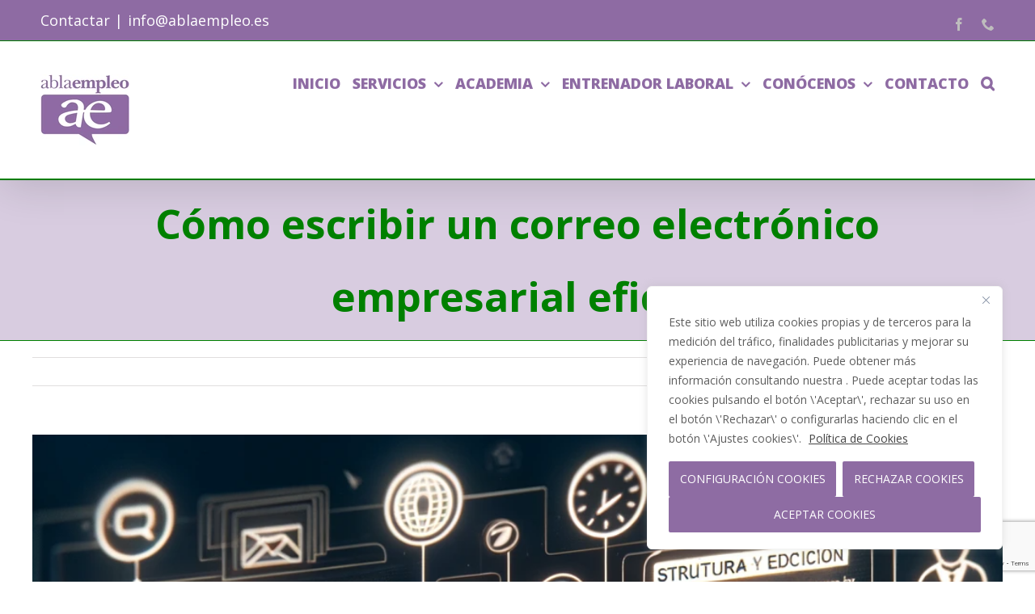

--- FILE ---
content_type: text/html; charset=utf-8
request_url: https://www.google.com/recaptcha/api2/anchor?ar=1&k=6LdlEzIbAAAAAB7WLPsgGK-Q_E_dTh0xJirN13jm&co=aHR0cHM6Ly93d3cuYWJsYWVtcGxlby5lczo0NDM.&hl=en&v=N67nZn4AqZkNcbeMu4prBgzg&size=invisible&anchor-ms=20000&execute-ms=30000&cb=b9en49bepw2h
body_size: 48746
content:
<!DOCTYPE HTML><html dir="ltr" lang="en"><head><meta http-equiv="Content-Type" content="text/html; charset=UTF-8">
<meta http-equiv="X-UA-Compatible" content="IE=edge">
<title>reCAPTCHA</title>
<style type="text/css">
/* cyrillic-ext */
@font-face {
  font-family: 'Roboto';
  font-style: normal;
  font-weight: 400;
  font-stretch: 100%;
  src: url(//fonts.gstatic.com/s/roboto/v48/KFO7CnqEu92Fr1ME7kSn66aGLdTylUAMa3GUBHMdazTgWw.woff2) format('woff2');
  unicode-range: U+0460-052F, U+1C80-1C8A, U+20B4, U+2DE0-2DFF, U+A640-A69F, U+FE2E-FE2F;
}
/* cyrillic */
@font-face {
  font-family: 'Roboto';
  font-style: normal;
  font-weight: 400;
  font-stretch: 100%;
  src: url(//fonts.gstatic.com/s/roboto/v48/KFO7CnqEu92Fr1ME7kSn66aGLdTylUAMa3iUBHMdazTgWw.woff2) format('woff2');
  unicode-range: U+0301, U+0400-045F, U+0490-0491, U+04B0-04B1, U+2116;
}
/* greek-ext */
@font-face {
  font-family: 'Roboto';
  font-style: normal;
  font-weight: 400;
  font-stretch: 100%;
  src: url(//fonts.gstatic.com/s/roboto/v48/KFO7CnqEu92Fr1ME7kSn66aGLdTylUAMa3CUBHMdazTgWw.woff2) format('woff2');
  unicode-range: U+1F00-1FFF;
}
/* greek */
@font-face {
  font-family: 'Roboto';
  font-style: normal;
  font-weight: 400;
  font-stretch: 100%;
  src: url(//fonts.gstatic.com/s/roboto/v48/KFO7CnqEu92Fr1ME7kSn66aGLdTylUAMa3-UBHMdazTgWw.woff2) format('woff2');
  unicode-range: U+0370-0377, U+037A-037F, U+0384-038A, U+038C, U+038E-03A1, U+03A3-03FF;
}
/* math */
@font-face {
  font-family: 'Roboto';
  font-style: normal;
  font-weight: 400;
  font-stretch: 100%;
  src: url(//fonts.gstatic.com/s/roboto/v48/KFO7CnqEu92Fr1ME7kSn66aGLdTylUAMawCUBHMdazTgWw.woff2) format('woff2');
  unicode-range: U+0302-0303, U+0305, U+0307-0308, U+0310, U+0312, U+0315, U+031A, U+0326-0327, U+032C, U+032F-0330, U+0332-0333, U+0338, U+033A, U+0346, U+034D, U+0391-03A1, U+03A3-03A9, U+03B1-03C9, U+03D1, U+03D5-03D6, U+03F0-03F1, U+03F4-03F5, U+2016-2017, U+2034-2038, U+203C, U+2040, U+2043, U+2047, U+2050, U+2057, U+205F, U+2070-2071, U+2074-208E, U+2090-209C, U+20D0-20DC, U+20E1, U+20E5-20EF, U+2100-2112, U+2114-2115, U+2117-2121, U+2123-214F, U+2190, U+2192, U+2194-21AE, U+21B0-21E5, U+21F1-21F2, U+21F4-2211, U+2213-2214, U+2216-22FF, U+2308-230B, U+2310, U+2319, U+231C-2321, U+2336-237A, U+237C, U+2395, U+239B-23B7, U+23D0, U+23DC-23E1, U+2474-2475, U+25AF, U+25B3, U+25B7, U+25BD, U+25C1, U+25CA, U+25CC, U+25FB, U+266D-266F, U+27C0-27FF, U+2900-2AFF, U+2B0E-2B11, U+2B30-2B4C, U+2BFE, U+3030, U+FF5B, U+FF5D, U+1D400-1D7FF, U+1EE00-1EEFF;
}
/* symbols */
@font-face {
  font-family: 'Roboto';
  font-style: normal;
  font-weight: 400;
  font-stretch: 100%;
  src: url(//fonts.gstatic.com/s/roboto/v48/KFO7CnqEu92Fr1ME7kSn66aGLdTylUAMaxKUBHMdazTgWw.woff2) format('woff2');
  unicode-range: U+0001-000C, U+000E-001F, U+007F-009F, U+20DD-20E0, U+20E2-20E4, U+2150-218F, U+2190, U+2192, U+2194-2199, U+21AF, U+21E6-21F0, U+21F3, U+2218-2219, U+2299, U+22C4-22C6, U+2300-243F, U+2440-244A, U+2460-24FF, U+25A0-27BF, U+2800-28FF, U+2921-2922, U+2981, U+29BF, U+29EB, U+2B00-2BFF, U+4DC0-4DFF, U+FFF9-FFFB, U+10140-1018E, U+10190-1019C, U+101A0, U+101D0-101FD, U+102E0-102FB, U+10E60-10E7E, U+1D2C0-1D2D3, U+1D2E0-1D37F, U+1F000-1F0FF, U+1F100-1F1AD, U+1F1E6-1F1FF, U+1F30D-1F30F, U+1F315, U+1F31C, U+1F31E, U+1F320-1F32C, U+1F336, U+1F378, U+1F37D, U+1F382, U+1F393-1F39F, U+1F3A7-1F3A8, U+1F3AC-1F3AF, U+1F3C2, U+1F3C4-1F3C6, U+1F3CA-1F3CE, U+1F3D4-1F3E0, U+1F3ED, U+1F3F1-1F3F3, U+1F3F5-1F3F7, U+1F408, U+1F415, U+1F41F, U+1F426, U+1F43F, U+1F441-1F442, U+1F444, U+1F446-1F449, U+1F44C-1F44E, U+1F453, U+1F46A, U+1F47D, U+1F4A3, U+1F4B0, U+1F4B3, U+1F4B9, U+1F4BB, U+1F4BF, U+1F4C8-1F4CB, U+1F4D6, U+1F4DA, U+1F4DF, U+1F4E3-1F4E6, U+1F4EA-1F4ED, U+1F4F7, U+1F4F9-1F4FB, U+1F4FD-1F4FE, U+1F503, U+1F507-1F50B, U+1F50D, U+1F512-1F513, U+1F53E-1F54A, U+1F54F-1F5FA, U+1F610, U+1F650-1F67F, U+1F687, U+1F68D, U+1F691, U+1F694, U+1F698, U+1F6AD, U+1F6B2, U+1F6B9-1F6BA, U+1F6BC, U+1F6C6-1F6CF, U+1F6D3-1F6D7, U+1F6E0-1F6EA, U+1F6F0-1F6F3, U+1F6F7-1F6FC, U+1F700-1F7FF, U+1F800-1F80B, U+1F810-1F847, U+1F850-1F859, U+1F860-1F887, U+1F890-1F8AD, U+1F8B0-1F8BB, U+1F8C0-1F8C1, U+1F900-1F90B, U+1F93B, U+1F946, U+1F984, U+1F996, U+1F9E9, U+1FA00-1FA6F, U+1FA70-1FA7C, U+1FA80-1FA89, U+1FA8F-1FAC6, U+1FACE-1FADC, U+1FADF-1FAE9, U+1FAF0-1FAF8, U+1FB00-1FBFF;
}
/* vietnamese */
@font-face {
  font-family: 'Roboto';
  font-style: normal;
  font-weight: 400;
  font-stretch: 100%;
  src: url(//fonts.gstatic.com/s/roboto/v48/KFO7CnqEu92Fr1ME7kSn66aGLdTylUAMa3OUBHMdazTgWw.woff2) format('woff2');
  unicode-range: U+0102-0103, U+0110-0111, U+0128-0129, U+0168-0169, U+01A0-01A1, U+01AF-01B0, U+0300-0301, U+0303-0304, U+0308-0309, U+0323, U+0329, U+1EA0-1EF9, U+20AB;
}
/* latin-ext */
@font-face {
  font-family: 'Roboto';
  font-style: normal;
  font-weight: 400;
  font-stretch: 100%;
  src: url(//fonts.gstatic.com/s/roboto/v48/KFO7CnqEu92Fr1ME7kSn66aGLdTylUAMa3KUBHMdazTgWw.woff2) format('woff2');
  unicode-range: U+0100-02BA, U+02BD-02C5, U+02C7-02CC, U+02CE-02D7, U+02DD-02FF, U+0304, U+0308, U+0329, U+1D00-1DBF, U+1E00-1E9F, U+1EF2-1EFF, U+2020, U+20A0-20AB, U+20AD-20C0, U+2113, U+2C60-2C7F, U+A720-A7FF;
}
/* latin */
@font-face {
  font-family: 'Roboto';
  font-style: normal;
  font-weight: 400;
  font-stretch: 100%;
  src: url(//fonts.gstatic.com/s/roboto/v48/KFO7CnqEu92Fr1ME7kSn66aGLdTylUAMa3yUBHMdazQ.woff2) format('woff2');
  unicode-range: U+0000-00FF, U+0131, U+0152-0153, U+02BB-02BC, U+02C6, U+02DA, U+02DC, U+0304, U+0308, U+0329, U+2000-206F, U+20AC, U+2122, U+2191, U+2193, U+2212, U+2215, U+FEFF, U+FFFD;
}
/* cyrillic-ext */
@font-face {
  font-family: 'Roboto';
  font-style: normal;
  font-weight: 500;
  font-stretch: 100%;
  src: url(//fonts.gstatic.com/s/roboto/v48/KFO7CnqEu92Fr1ME7kSn66aGLdTylUAMa3GUBHMdazTgWw.woff2) format('woff2');
  unicode-range: U+0460-052F, U+1C80-1C8A, U+20B4, U+2DE0-2DFF, U+A640-A69F, U+FE2E-FE2F;
}
/* cyrillic */
@font-face {
  font-family: 'Roboto';
  font-style: normal;
  font-weight: 500;
  font-stretch: 100%;
  src: url(//fonts.gstatic.com/s/roboto/v48/KFO7CnqEu92Fr1ME7kSn66aGLdTylUAMa3iUBHMdazTgWw.woff2) format('woff2');
  unicode-range: U+0301, U+0400-045F, U+0490-0491, U+04B0-04B1, U+2116;
}
/* greek-ext */
@font-face {
  font-family: 'Roboto';
  font-style: normal;
  font-weight: 500;
  font-stretch: 100%;
  src: url(//fonts.gstatic.com/s/roboto/v48/KFO7CnqEu92Fr1ME7kSn66aGLdTylUAMa3CUBHMdazTgWw.woff2) format('woff2');
  unicode-range: U+1F00-1FFF;
}
/* greek */
@font-face {
  font-family: 'Roboto';
  font-style: normal;
  font-weight: 500;
  font-stretch: 100%;
  src: url(//fonts.gstatic.com/s/roboto/v48/KFO7CnqEu92Fr1ME7kSn66aGLdTylUAMa3-UBHMdazTgWw.woff2) format('woff2');
  unicode-range: U+0370-0377, U+037A-037F, U+0384-038A, U+038C, U+038E-03A1, U+03A3-03FF;
}
/* math */
@font-face {
  font-family: 'Roboto';
  font-style: normal;
  font-weight: 500;
  font-stretch: 100%;
  src: url(//fonts.gstatic.com/s/roboto/v48/KFO7CnqEu92Fr1ME7kSn66aGLdTylUAMawCUBHMdazTgWw.woff2) format('woff2');
  unicode-range: U+0302-0303, U+0305, U+0307-0308, U+0310, U+0312, U+0315, U+031A, U+0326-0327, U+032C, U+032F-0330, U+0332-0333, U+0338, U+033A, U+0346, U+034D, U+0391-03A1, U+03A3-03A9, U+03B1-03C9, U+03D1, U+03D5-03D6, U+03F0-03F1, U+03F4-03F5, U+2016-2017, U+2034-2038, U+203C, U+2040, U+2043, U+2047, U+2050, U+2057, U+205F, U+2070-2071, U+2074-208E, U+2090-209C, U+20D0-20DC, U+20E1, U+20E5-20EF, U+2100-2112, U+2114-2115, U+2117-2121, U+2123-214F, U+2190, U+2192, U+2194-21AE, U+21B0-21E5, U+21F1-21F2, U+21F4-2211, U+2213-2214, U+2216-22FF, U+2308-230B, U+2310, U+2319, U+231C-2321, U+2336-237A, U+237C, U+2395, U+239B-23B7, U+23D0, U+23DC-23E1, U+2474-2475, U+25AF, U+25B3, U+25B7, U+25BD, U+25C1, U+25CA, U+25CC, U+25FB, U+266D-266F, U+27C0-27FF, U+2900-2AFF, U+2B0E-2B11, U+2B30-2B4C, U+2BFE, U+3030, U+FF5B, U+FF5D, U+1D400-1D7FF, U+1EE00-1EEFF;
}
/* symbols */
@font-face {
  font-family: 'Roboto';
  font-style: normal;
  font-weight: 500;
  font-stretch: 100%;
  src: url(//fonts.gstatic.com/s/roboto/v48/KFO7CnqEu92Fr1ME7kSn66aGLdTylUAMaxKUBHMdazTgWw.woff2) format('woff2');
  unicode-range: U+0001-000C, U+000E-001F, U+007F-009F, U+20DD-20E0, U+20E2-20E4, U+2150-218F, U+2190, U+2192, U+2194-2199, U+21AF, U+21E6-21F0, U+21F3, U+2218-2219, U+2299, U+22C4-22C6, U+2300-243F, U+2440-244A, U+2460-24FF, U+25A0-27BF, U+2800-28FF, U+2921-2922, U+2981, U+29BF, U+29EB, U+2B00-2BFF, U+4DC0-4DFF, U+FFF9-FFFB, U+10140-1018E, U+10190-1019C, U+101A0, U+101D0-101FD, U+102E0-102FB, U+10E60-10E7E, U+1D2C0-1D2D3, U+1D2E0-1D37F, U+1F000-1F0FF, U+1F100-1F1AD, U+1F1E6-1F1FF, U+1F30D-1F30F, U+1F315, U+1F31C, U+1F31E, U+1F320-1F32C, U+1F336, U+1F378, U+1F37D, U+1F382, U+1F393-1F39F, U+1F3A7-1F3A8, U+1F3AC-1F3AF, U+1F3C2, U+1F3C4-1F3C6, U+1F3CA-1F3CE, U+1F3D4-1F3E0, U+1F3ED, U+1F3F1-1F3F3, U+1F3F5-1F3F7, U+1F408, U+1F415, U+1F41F, U+1F426, U+1F43F, U+1F441-1F442, U+1F444, U+1F446-1F449, U+1F44C-1F44E, U+1F453, U+1F46A, U+1F47D, U+1F4A3, U+1F4B0, U+1F4B3, U+1F4B9, U+1F4BB, U+1F4BF, U+1F4C8-1F4CB, U+1F4D6, U+1F4DA, U+1F4DF, U+1F4E3-1F4E6, U+1F4EA-1F4ED, U+1F4F7, U+1F4F9-1F4FB, U+1F4FD-1F4FE, U+1F503, U+1F507-1F50B, U+1F50D, U+1F512-1F513, U+1F53E-1F54A, U+1F54F-1F5FA, U+1F610, U+1F650-1F67F, U+1F687, U+1F68D, U+1F691, U+1F694, U+1F698, U+1F6AD, U+1F6B2, U+1F6B9-1F6BA, U+1F6BC, U+1F6C6-1F6CF, U+1F6D3-1F6D7, U+1F6E0-1F6EA, U+1F6F0-1F6F3, U+1F6F7-1F6FC, U+1F700-1F7FF, U+1F800-1F80B, U+1F810-1F847, U+1F850-1F859, U+1F860-1F887, U+1F890-1F8AD, U+1F8B0-1F8BB, U+1F8C0-1F8C1, U+1F900-1F90B, U+1F93B, U+1F946, U+1F984, U+1F996, U+1F9E9, U+1FA00-1FA6F, U+1FA70-1FA7C, U+1FA80-1FA89, U+1FA8F-1FAC6, U+1FACE-1FADC, U+1FADF-1FAE9, U+1FAF0-1FAF8, U+1FB00-1FBFF;
}
/* vietnamese */
@font-face {
  font-family: 'Roboto';
  font-style: normal;
  font-weight: 500;
  font-stretch: 100%;
  src: url(//fonts.gstatic.com/s/roboto/v48/KFO7CnqEu92Fr1ME7kSn66aGLdTylUAMa3OUBHMdazTgWw.woff2) format('woff2');
  unicode-range: U+0102-0103, U+0110-0111, U+0128-0129, U+0168-0169, U+01A0-01A1, U+01AF-01B0, U+0300-0301, U+0303-0304, U+0308-0309, U+0323, U+0329, U+1EA0-1EF9, U+20AB;
}
/* latin-ext */
@font-face {
  font-family: 'Roboto';
  font-style: normal;
  font-weight: 500;
  font-stretch: 100%;
  src: url(//fonts.gstatic.com/s/roboto/v48/KFO7CnqEu92Fr1ME7kSn66aGLdTylUAMa3KUBHMdazTgWw.woff2) format('woff2');
  unicode-range: U+0100-02BA, U+02BD-02C5, U+02C7-02CC, U+02CE-02D7, U+02DD-02FF, U+0304, U+0308, U+0329, U+1D00-1DBF, U+1E00-1E9F, U+1EF2-1EFF, U+2020, U+20A0-20AB, U+20AD-20C0, U+2113, U+2C60-2C7F, U+A720-A7FF;
}
/* latin */
@font-face {
  font-family: 'Roboto';
  font-style: normal;
  font-weight: 500;
  font-stretch: 100%;
  src: url(//fonts.gstatic.com/s/roboto/v48/KFO7CnqEu92Fr1ME7kSn66aGLdTylUAMa3yUBHMdazQ.woff2) format('woff2');
  unicode-range: U+0000-00FF, U+0131, U+0152-0153, U+02BB-02BC, U+02C6, U+02DA, U+02DC, U+0304, U+0308, U+0329, U+2000-206F, U+20AC, U+2122, U+2191, U+2193, U+2212, U+2215, U+FEFF, U+FFFD;
}
/* cyrillic-ext */
@font-face {
  font-family: 'Roboto';
  font-style: normal;
  font-weight: 900;
  font-stretch: 100%;
  src: url(//fonts.gstatic.com/s/roboto/v48/KFO7CnqEu92Fr1ME7kSn66aGLdTylUAMa3GUBHMdazTgWw.woff2) format('woff2');
  unicode-range: U+0460-052F, U+1C80-1C8A, U+20B4, U+2DE0-2DFF, U+A640-A69F, U+FE2E-FE2F;
}
/* cyrillic */
@font-face {
  font-family: 'Roboto';
  font-style: normal;
  font-weight: 900;
  font-stretch: 100%;
  src: url(//fonts.gstatic.com/s/roboto/v48/KFO7CnqEu92Fr1ME7kSn66aGLdTylUAMa3iUBHMdazTgWw.woff2) format('woff2');
  unicode-range: U+0301, U+0400-045F, U+0490-0491, U+04B0-04B1, U+2116;
}
/* greek-ext */
@font-face {
  font-family: 'Roboto';
  font-style: normal;
  font-weight: 900;
  font-stretch: 100%;
  src: url(//fonts.gstatic.com/s/roboto/v48/KFO7CnqEu92Fr1ME7kSn66aGLdTylUAMa3CUBHMdazTgWw.woff2) format('woff2');
  unicode-range: U+1F00-1FFF;
}
/* greek */
@font-face {
  font-family: 'Roboto';
  font-style: normal;
  font-weight: 900;
  font-stretch: 100%;
  src: url(//fonts.gstatic.com/s/roboto/v48/KFO7CnqEu92Fr1ME7kSn66aGLdTylUAMa3-UBHMdazTgWw.woff2) format('woff2');
  unicode-range: U+0370-0377, U+037A-037F, U+0384-038A, U+038C, U+038E-03A1, U+03A3-03FF;
}
/* math */
@font-face {
  font-family: 'Roboto';
  font-style: normal;
  font-weight: 900;
  font-stretch: 100%;
  src: url(//fonts.gstatic.com/s/roboto/v48/KFO7CnqEu92Fr1ME7kSn66aGLdTylUAMawCUBHMdazTgWw.woff2) format('woff2');
  unicode-range: U+0302-0303, U+0305, U+0307-0308, U+0310, U+0312, U+0315, U+031A, U+0326-0327, U+032C, U+032F-0330, U+0332-0333, U+0338, U+033A, U+0346, U+034D, U+0391-03A1, U+03A3-03A9, U+03B1-03C9, U+03D1, U+03D5-03D6, U+03F0-03F1, U+03F4-03F5, U+2016-2017, U+2034-2038, U+203C, U+2040, U+2043, U+2047, U+2050, U+2057, U+205F, U+2070-2071, U+2074-208E, U+2090-209C, U+20D0-20DC, U+20E1, U+20E5-20EF, U+2100-2112, U+2114-2115, U+2117-2121, U+2123-214F, U+2190, U+2192, U+2194-21AE, U+21B0-21E5, U+21F1-21F2, U+21F4-2211, U+2213-2214, U+2216-22FF, U+2308-230B, U+2310, U+2319, U+231C-2321, U+2336-237A, U+237C, U+2395, U+239B-23B7, U+23D0, U+23DC-23E1, U+2474-2475, U+25AF, U+25B3, U+25B7, U+25BD, U+25C1, U+25CA, U+25CC, U+25FB, U+266D-266F, U+27C0-27FF, U+2900-2AFF, U+2B0E-2B11, U+2B30-2B4C, U+2BFE, U+3030, U+FF5B, U+FF5D, U+1D400-1D7FF, U+1EE00-1EEFF;
}
/* symbols */
@font-face {
  font-family: 'Roboto';
  font-style: normal;
  font-weight: 900;
  font-stretch: 100%;
  src: url(//fonts.gstatic.com/s/roboto/v48/KFO7CnqEu92Fr1ME7kSn66aGLdTylUAMaxKUBHMdazTgWw.woff2) format('woff2');
  unicode-range: U+0001-000C, U+000E-001F, U+007F-009F, U+20DD-20E0, U+20E2-20E4, U+2150-218F, U+2190, U+2192, U+2194-2199, U+21AF, U+21E6-21F0, U+21F3, U+2218-2219, U+2299, U+22C4-22C6, U+2300-243F, U+2440-244A, U+2460-24FF, U+25A0-27BF, U+2800-28FF, U+2921-2922, U+2981, U+29BF, U+29EB, U+2B00-2BFF, U+4DC0-4DFF, U+FFF9-FFFB, U+10140-1018E, U+10190-1019C, U+101A0, U+101D0-101FD, U+102E0-102FB, U+10E60-10E7E, U+1D2C0-1D2D3, U+1D2E0-1D37F, U+1F000-1F0FF, U+1F100-1F1AD, U+1F1E6-1F1FF, U+1F30D-1F30F, U+1F315, U+1F31C, U+1F31E, U+1F320-1F32C, U+1F336, U+1F378, U+1F37D, U+1F382, U+1F393-1F39F, U+1F3A7-1F3A8, U+1F3AC-1F3AF, U+1F3C2, U+1F3C4-1F3C6, U+1F3CA-1F3CE, U+1F3D4-1F3E0, U+1F3ED, U+1F3F1-1F3F3, U+1F3F5-1F3F7, U+1F408, U+1F415, U+1F41F, U+1F426, U+1F43F, U+1F441-1F442, U+1F444, U+1F446-1F449, U+1F44C-1F44E, U+1F453, U+1F46A, U+1F47D, U+1F4A3, U+1F4B0, U+1F4B3, U+1F4B9, U+1F4BB, U+1F4BF, U+1F4C8-1F4CB, U+1F4D6, U+1F4DA, U+1F4DF, U+1F4E3-1F4E6, U+1F4EA-1F4ED, U+1F4F7, U+1F4F9-1F4FB, U+1F4FD-1F4FE, U+1F503, U+1F507-1F50B, U+1F50D, U+1F512-1F513, U+1F53E-1F54A, U+1F54F-1F5FA, U+1F610, U+1F650-1F67F, U+1F687, U+1F68D, U+1F691, U+1F694, U+1F698, U+1F6AD, U+1F6B2, U+1F6B9-1F6BA, U+1F6BC, U+1F6C6-1F6CF, U+1F6D3-1F6D7, U+1F6E0-1F6EA, U+1F6F0-1F6F3, U+1F6F7-1F6FC, U+1F700-1F7FF, U+1F800-1F80B, U+1F810-1F847, U+1F850-1F859, U+1F860-1F887, U+1F890-1F8AD, U+1F8B0-1F8BB, U+1F8C0-1F8C1, U+1F900-1F90B, U+1F93B, U+1F946, U+1F984, U+1F996, U+1F9E9, U+1FA00-1FA6F, U+1FA70-1FA7C, U+1FA80-1FA89, U+1FA8F-1FAC6, U+1FACE-1FADC, U+1FADF-1FAE9, U+1FAF0-1FAF8, U+1FB00-1FBFF;
}
/* vietnamese */
@font-face {
  font-family: 'Roboto';
  font-style: normal;
  font-weight: 900;
  font-stretch: 100%;
  src: url(//fonts.gstatic.com/s/roboto/v48/KFO7CnqEu92Fr1ME7kSn66aGLdTylUAMa3OUBHMdazTgWw.woff2) format('woff2');
  unicode-range: U+0102-0103, U+0110-0111, U+0128-0129, U+0168-0169, U+01A0-01A1, U+01AF-01B0, U+0300-0301, U+0303-0304, U+0308-0309, U+0323, U+0329, U+1EA0-1EF9, U+20AB;
}
/* latin-ext */
@font-face {
  font-family: 'Roboto';
  font-style: normal;
  font-weight: 900;
  font-stretch: 100%;
  src: url(//fonts.gstatic.com/s/roboto/v48/KFO7CnqEu92Fr1ME7kSn66aGLdTylUAMa3KUBHMdazTgWw.woff2) format('woff2');
  unicode-range: U+0100-02BA, U+02BD-02C5, U+02C7-02CC, U+02CE-02D7, U+02DD-02FF, U+0304, U+0308, U+0329, U+1D00-1DBF, U+1E00-1E9F, U+1EF2-1EFF, U+2020, U+20A0-20AB, U+20AD-20C0, U+2113, U+2C60-2C7F, U+A720-A7FF;
}
/* latin */
@font-face {
  font-family: 'Roboto';
  font-style: normal;
  font-weight: 900;
  font-stretch: 100%;
  src: url(//fonts.gstatic.com/s/roboto/v48/KFO7CnqEu92Fr1ME7kSn66aGLdTylUAMa3yUBHMdazQ.woff2) format('woff2');
  unicode-range: U+0000-00FF, U+0131, U+0152-0153, U+02BB-02BC, U+02C6, U+02DA, U+02DC, U+0304, U+0308, U+0329, U+2000-206F, U+20AC, U+2122, U+2191, U+2193, U+2212, U+2215, U+FEFF, U+FFFD;
}

</style>
<link rel="stylesheet" type="text/css" href="https://www.gstatic.com/recaptcha/releases/N67nZn4AqZkNcbeMu4prBgzg/styles__ltr.css">
<script nonce="b0nDBl9VRi0v3vbyaMOqEQ" type="text/javascript">window['__recaptcha_api'] = 'https://www.google.com/recaptcha/api2/';</script>
<script type="text/javascript" src="https://www.gstatic.com/recaptcha/releases/N67nZn4AqZkNcbeMu4prBgzg/recaptcha__en.js" nonce="b0nDBl9VRi0v3vbyaMOqEQ">
      
    </script></head>
<body><div id="rc-anchor-alert" class="rc-anchor-alert"></div>
<input type="hidden" id="recaptcha-token" value="[base64]">
<script type="text/javascript" nonce="b0nDBl9VRi0v3vbyaMOqEQ">
      recaptcha.anchor.Main.init("[\x22ainput\x22,[\x22bgdata\x22,\x22\x22,\[base64]/[base64]/[base64]/[base64]/[base64]/UltsKytdPUU6KEU8MjA0OD9SW2wrK109RT4+NnwxOTI6KChFJjY0NTEyKT09NTUyOTYmJk0rMTxjLmxlbmd0aCYmKGMuY2hhckNvZGVBdChNKzEpJjY0NTEyKT09NTYzMjA/[base64]/[base64]/[base64]/[base64]/[base64]/[base64]/[base64]\x22,\[base64]\x22,\x22HnFSBsONGMKQXMK9wqxawpdNf8OmC3xFwoXCmcO8wp/DojhzYX3CmyF5OsKJVUPCj1fDin7CuMK8c8Osw4/CjcOeXcO/e3nCiMOWwrRHw4QIaMOewoXDuDXCkMK3cAFbwrQBwr3CmhzDrijCtCEfwrN0Aw/CrcODwqrDtMKeaMOIwqbCtgDDvCJ9RT7CvhsTQVpwwpPCpcOEJMKfw6Ycw7nCiWnCtMORP1TCq8OGwoTCtlgnw7ZpwrPCslfDtMORwqIkwqIyBj/DtDfCm8K5w5Egw5TCvcK9wr7ChcKNGBg2wr/DlgJhFWnCv8K9KsOCIsKhwrVGWMK0AsK5wr8EOmphEDJuwp7DonXCu2QMAMO/dmHDrsKYOkDCn8KCKcOgw7BpHE/CugRseDPDgnBkwrZwwofDr2Qcw5QUAMKxTl4DH8OXw4Q/wohMWi1OGMO/w68PWMK9dMKPZcO4QgnCpsOtw5ZQw6zDnsOlw7/[base64]/DtsKpWVVNZ8KAwqEUwp/DvyDDiG/[base64]/CoMKjVcK3EcOLRsOiwq8Yw63DgXZgw6A3dMOqw4LDi8OUXBYyw4TCrsO7fMKrY143wpZsasOOwqtiHsKjCMO8wqAfw5rCgGERHsKfJMKqDX/DlMOcY8OWw77CogQBLn9nAlgmMycsw6rDrydhZsO5w7HDi8OGw6rDrMOIa8OBwpHDscOiw5HDsxJuT8O5dwjDrMO7w4gAw5zDqsOyMMK2dwXDkz7ConRjw6zCs8KDw7BzNXEqB8OpKFzCvMODw7/[base64]/CkCPCnsKPwphMWFHDqsK6flvCryUCw79YHCRYFHlDwr/DlcOUw4/CssKiw5LDv23CsmRmMMOWwqRPasK/PnHCj39owo/ClMOBwpvDoMOlw5rDtQbDiizDtsOAwrUHwoLDg8O2Q2sbQMKow7jDpkrDnAPCkjHCn8KRJxNBH2cranZpw5Elw71TwoLCq8KUw400w4LDjG/Dl0/DhQAAM8KqPjV5PsKkCsKbwrbDvsK9XXBiwqbCuMOLwqMUw5/DncKSeVDDoMKpRS/DuUoMwo0gQsKIVWt0w5MkwpEPwobDhQfCsz1Gw7zDjcKZw7hzdcOYwrjDmcKAw6nDkWPCj3t/XzfChMO7aik9wqd9wrtcw6/DuyttJ8KwE2RFOGzCp8KJwqjDrVdVwp0GK1oEIiB4w5dwIjIew5RVw7AyWw1bw7HDtsKkw6/DgsK3w5FqGsOMwqLCg8K/[base64]/DimbCrDcXP8KDbBoMw7bCij3CrsKxdsKKDMO5EsK7w5XCkcKWw59pDmt+w6HDr8Kqw4PCi8K/wq4MM8KIccO9w4J8wp/DvVzCo8KBw6PCul/CqnF6NS7Dr8KXwo1Rw67DqG7CtMO7QcOUPcKYw67Dh8Ozw75QwrjChBjCncKZw5zCokPCscOoDMOiPsORQD3CgsK7QMKzE0dQwoBgw7XDskLDu8Ogw4J2wrowWXtcw7HDhMOdw4XDqMObwrTDvMKhw5QbwqhFG8KOZsO2w5/CmcKRw4DDvsKPwqImw7jDrgleS34DZsOEw4Frw4DCinrDkBTDhcO3wrTDkTjCj8OrwrFUw4zDtn/DihYxw4Z/NcKJVcKdRmfDpMKEwrk6GMKnej8LRsK+wr9tw5PCunrDo8OOw6IMEnwbw6UpTUFow6x5bcOUGkHDucKuZ3bClsK8BcKRFT/[base64]/[base64]/DlMOPXcKVw54Kw4fDnQ/[base64]/CixfDjsKRPcKMbMO6UAbDu2ZBw6NPUcO+wrPComlfwr4UYMOvFSDDlcOAw6xuw7LCokAGw5TCumZYw6rDsTstwq0lw6BsAELClsOEDsOhw40ywo/Cn8Kswr7CpFXDgMOxSsKOw7PDhsK+d8Ojwo7Chy3DhsKMOgfDvzoiWsOnw4jCo8KXcE5Zw5gdwqEwNiA6Z8OOwofDqsK8wrPCsmbCtsO4w5QKEmrCo8OzTsKGwpjCuQAUw73CgcO4wpl2HcOhwr0WL8KdNg/Cn8OKGwPDn3bCnBXDqALClMKcw4M3w6nCtFRQPmFGwq/DvxHCl0snKnA/[base64]/DisKKJmvDrMKhwoLCpQdDw6XCkMOpHHXCq3lOSMKuTSnDp2ATM1dxK8OEPWsTQ1fDpw3Dq0XDncKuw7jCpsO0Q8KdP1PDnsOwfExQQcOFw7BPRT7CqHIfLsKCw7rDlcORS8Opw53Cp17DlcK3w74owqbCuhrDkcOMwpdxwqkrwp/[base64]/[base64]/w6TCkCJ2XMKACW/[base64]/Ct8KMIwAtPCQzw4l7wqMFwprCpzDCo8K2wqV2O8KCwqvDlFXCjjvCq8KSTDTDrB01KzPCgcK+XwMwflzDlMO1bT0/YsOWw753OMOFw4nCjhDDk1B9w796LkZ5w60gc3rCq1bDqinCpMOpw7rChwsdPkfCoVIew6TCssKea09UOnLCtx4FRMKmwo/Cs0rCsCPCrsO9wqvDoAzClVnCqsOVwoHDuMOoSMOzwqN9F0AoZkfCvnDCulBdw63DuMOqUAEiNMKAw5bCoXnDonNnw7bDjjB2NMK3XnLCizDDjcK+dMOceGvDj8OnKsKuP8KvwofDogE5Gl/DlmI3wrguwqzDhcKxbcKXPMK4N8O2w5LDmcOMwpV6w442w7DDoDHClBgSY2hrw4IawoTCvjtCfUMbfSdGwos7dHtTP8OkwoPCnibCiwsQCcOOw69Ww7UIwq/Dh8OBwrESO0vDrcK1B3XCrk8Ww5hDwqDCmcKWI8Kxw6l8woHCr0RtJMOzw53DlUzDjxzDq8KHw5ZDwqw0IFNOwo3Cs8K+w5vChj16w7/[base64]/ChRwTwqbDm8O5AcKuC0o5w7rDljo5fAwkw7Ijwrk9McO+L8K6ARzDvMKNZ1jDrcO1BTTDscOZDwJ/GS4QUsOUwpkqMyZ3woZcAgDCrXQ+LWNkUnkNVQTDscO+wonDlcOyaMOzITXCoCjDmMK9fMKSw4TDoSgJLhEXw5zDi8OYCVbDusKywppuf8OCw549wqDDtBPDj8K8ORtvBHUtT8KIH3Ecwo/DkC/DuC7Dn3DClMKDwpjDpFAHDicbwqHDn1RywoRiw5pUGMOhZzfDncKHacObwrZVMMO0w63ChMKkdBHCksKLwrcAw6DCv8OWFh57NcKSwpjCucK+wrc9GVhnEDFuwqjCuMKpwqHDvcKcccO/[base64]/ChHHDv8Opw6XDhMKSwqw0w4nDiMONYBrDnlfDiUMPwpkowrDClTJSw6PCmDvCsj17w4vDsAQYM8Odw7zCugjDszpKw6gvw7rCtMOFw4ZmHWFQe8K2HsO5BcOdwqVEw4XCt8K2w5M4AAQBP8OPBhQnaXl2wrjDsTfCkhtwb1oaw7fCgSR/w4PCiTNmw6/[base64]/[base64]/DiMODwrPDpcKMCz8Jw7c6IcO0BkTChcK1w4NMw6XCn8OJD8OTwq3Ck3pbwpXDs8O0w7tJdwphworDicOhJSR+H3PDnsKcw43CkTw7bsK3wo/[base64]/DlMKXwq4bR3rCvkDDsTQOwrkxw7vCl8KMT1rDlcOFGmfDsMObTMKMSQPCs1pAw7dVw63CqhRxSsOONB8GwqMvUsOdwqvDtEvCtGjDkjzDmcOKwpfDqcOCBsOHfBwnwpprJVV9bMKgZnvCpcOYLcKPw5FCKRnCjmU8Ql7DmMOQw4kjSsKbUC5Iw590wqAQwrJKw4/[base64]/w5XCtsKwZBVVb8K6wq8uCVjDqXbClD3DtCRzCS7CtDxvWsKyJcKPYk/[base64]/w71xw6Z8w6hdekIdF8KpcwpRwrcfOGrDlsO1KUDChMOyZMKNZMOXwr7CscKew6Eaw40Qwqk4V8KxLsKzw5XCs8Olwqw2WsKow654w6LCtsKwPsOowrMWwrUeU2xiAjBXwoPCrcK/[base64]/DssKSw7jDocKoesO2w6PDsVwEH8KRTsKxw6csw4jDu8O4c3nDqcOIMgbDrsO8WMOFIxt1w5/CpzvDrGvDvcK4w5DDlcK/L01/P8OnwrpqQW5HwoXDsGQSb8KLw5rCiMKiA0DDlxlLfDfCoyjDh8K+w5/CkQfCkcKKw6vCrk3DkSfDoGMmQcO2Nk8/[base64]/DmhLCl8OLwpEZw6BBwpzDnsOIw6BhdnTDhMOLwrbDg0HDocKBXsKDw53DuUrCokbDusOIw43DrWNKM8KNDh7CiRPDm8OMw5zCoDQ4aErCjmfDqcOmCcKEw73DvCLCpG/CmQVOw5PCicK1WELClDwcQQ3DgsOBfMKlCzPDgW7DjsKKc8KuB8OWw7TDg11sw6rDjsKqNm0fwoPDtADDtjZKwqVvwoTDgUNIOQzCij7CsQIUDiHDjQ/DjQjDqxPDv1YDGV4YJGrCjyk+PVw8w6NkY8OpcHc5GXDDnkJ5wqUPXMO8RcOfXndEdsOAwpDCi39LbcKbfMOqdMOAw4kDw6R9w5rCqVQnw4BOwqPDsi/[base64]/DuyExw45bwroGw4IIwpbDnDTDoBrCncOswpPDg3hOwqLCu8OnETI8wo3DuU7DlDDChiHCr3VOwr5Vw64Pw6pyIgpvRiBwFsKoJ8OgwocTw5rClFJ3GB4iw5vCkcO9N8OZQVAKwr/Du8Kkw57DmsOWwrMrw7rCjcO+JsKhwrnCt8OgalM3w4rCllzClzPCv3zClhPCtlXCvnEEAE4awpViwqHDr0lXwoLCqcOvwrrDqMO6wrs9wo0kBsK6wo9tNVRwwqghIsO1wo0/wokkLyMTw6ocJi7DvsOUZD8Lwq3CownDtMKBw5LCvcKpwq3CmMK7H8KgBsKRwqcodUVZdn/CicKbFMKIWMOtdcOzw63DpkrDmXjDoHMBdVR6EcKQcCXCowDDpAjDncKKDcOwc8O4wow5CFvCocOZwp7Dv8OeBMKqwrNiw4nDmBrCmCNfEi1lw6vDn8OHwqrDmcKcwpICwoRLMcKECVLCpcK0w6A/[base64]/DpcKFwp51w7fCo2/CuhbCscK+YSMdT8KlTsKTwq3DjsKjd8OGURpCLCQYwqzCgGDCocK8wqrCucOVUcKrFSzCtRhlwpbCqsOBwrXDrsKNHhLCsgE5wpzCg8KDw7toUhTCsgkGw4NWwrvDmiZEIsO6GQ/DuMKLwrcgVyVJNsKKwqpbwonCksOSwrg/w4PDiCUtw6ZYGMOyHsOUwrtPw7TDs8KmwprCtEpOISXDintfFcOsw5rDjWtyKcOPG8KQw7nChTUDPhvDkMKWASTCihMnM8Obw4XDrsK2VmXCu0vCpMKkEMOTDX/DvMOLKcOmwpnDpT91wrPCrcKbd8KkeMOHwozClQZ0TzrDvQLClRNZwqEpw7nCpsK2JsK2Z8OMw5pReUsuwoDDt8K/w5LCjsK/[base64]/e8KvORTDocOvw67CqxVmwrTChcK3BMOfLsOdc3U4w7bDm8O/[base64]/woDDomBvw53CpknCr1bDh0fDqsKwwp8sw6rDtcOUNlbDsSnDhhVdUUvDosOlw6vCnMO6B8Oew781wpbCmhwXw5zDp1sCQsOVw5zDgsK4R8KqwqIOw5/DoMK6YMOGw67CnCvCscOpE0BTBSd7w6/CqzvCsMOtwo1+w5zDl8K4wpfCuMOrwpcnOX0mwoIAw6RrGQcIHcKBLVfDgxV8fMOmwosuw4BuwoPCvybCsMK3P1nCgMKewr5gw64xP8O0woHCkWhpB8KwwpNCSlfCtBB6w6/CoybDksKjIsKSFsKuRsOHw44Ww5vCp8OiAMO7worClMOvfGYrwrogwrvDmcOzYMObwoJXwrDDtcKPwoMid0PCvMKaZMK2NsOzb29/[base64]/WMKMw6fDtsO0w65Owo3DrsKcwqHCgjjCuznChXDCgcKNw7XDlBnCkMOVw5vDnMKQAmYaw6t0w5RcYcOSTy3DjsK8VBDDpsO1BzbCgATDhMKgAsOebHEhwq/CmUscw40Gwoc+woXDqC/[base64]/DtUAewodCZwHDscK2NsO/PsOrwoBjw5/CmMKmOT5GJMOFacOCJcKGFisnFcK1w6vDnBrDisOlw6hfN8OuKEVuZMOUwonCrMODZMOHw7ZEIcO2w4oGXk/DtkzDksO5wolvQsOww5g0DDB+woM/EcO8QMOmw7Y3XMKvPgo3w4rCpcKnwrpyw4rDhsK0H2/Dp2/CtGEMJcKXw68mwqXCtw8GY0wKGD4KwrgAF2NTEMO/NwgfE3/CksKFLsKCwobDr8Ocw4vDiTUjM8Kqwr3DnxBhMsOUw55HJ1/Cpj1XOmgPw7HDr8OVwofChUDDrx0dIcKZAmQUwp3Dj0Biw7HDohbCg1lWwrzClhs7WDLDllpIwobCl2LCu8Kbw5sAC8Kswp1hLiXDvCXDh2pxFsKfwoUdZsOuKDYUDz5hUAXCjXd0McO2C8O/wqwDMUwRwogkw5zCkVwHEMOeT8O3WQ/CsXJFWsOawojDhsO4OsKIw7ZBw6PDszoiO1cULsOUIUTCgMOqw4hYPsO/wqsCUEU4w4LDncOwwrvDvcKkDMKqw6YHDMKbwq7DoEfCosOEOcKew45pw4XDuD85QQbCicKzOmNBJsKTLRVNRxDDjkPDhcO7w4HDjShPOTEVDjnDlMOpXsKoeB4vwpYCCMODw7IqIMOhGcOiwrZgAT1Zw5/DgcOcaBrDmsKhwo5Rw6TDuMKNw6LDkVrDksO0wqwGEMKFRhjCkcOsw4bDgT5HA8Ovw7Qjwp3DlTFCw4/Dq8KFw6HDrMKQwpIzw6vCmsOswoFNHDd6DA8UdgvCsRVaG3EMcnc+wq4Swp1PcMOLwpxSNjvDosKALsK+wrI4w7Uww7/Cv8KVYSl1AmHDunNJwq/DvQFew53DosO2FcKKdynCssOkO2zDn0J1WgbCkMOGw5Mfe8Kowo4Pw4IwwpQ3w5jDs8KWW8O4wqUJw4p0WcKvAMKvw6fCpMKLCmpYw7jDnHYdUh1xUcKacDl/[base64]/CvxrDi8OvEn3DicKFJmQBVMKKCB5rYcOWITHCvcOnwphNw7bCjMKNw6YpwqoKw5LDl3vDpz3CjcKDBsKoFz/[base64]/DtBbCmMOXAnhJw73ClMOew4gDw4d3DHtVc0N/NcKiw6ZOw6oOwq7DvCk2w6ELw7FBwqQXwpDChsKRJcOdPVxAAMOtwr5xMcOYw4nDgsKGwp9+OcOaw7leBXB4AMOKREbCosKzwoFnw7ALw57Dv8ODWcKOYnXDqcO/[base64]/[base64]/CuEjCosKZwp1Kw5HCuDDDnRvCi0x2eMK9A1TCnFPDiTnCgMKpw60BwrnDgsO7HgzCswh4w7wfU8KXEhXDoxUfGFrDs8KBAGFwwq8xw7BEwqgTwpNtTsKuEsORw4Abwq9+BcK0LMOIwpEKw7PDm1VDwp5xwqjDgsK3w6bCu0xtw4rCn8K+E8Kmwr/[base64]/wqDCqkbDjsKeB8K7w6/[base64]/w6nCiMOXw5fDhg/Dn3LCmzksFcKCwrodwq4Uw49QWMOtWMO8wpnDn8OZZD3Cr1jDrcOHw6jCk3jCjMKWw595wrtiw7wawqNiLsOGAl3DlcOoW0IKM8O/w5MAUVIDw4MIwo7Dt2FfW8KLwq4Dw79SKMOrecKxw47Dr8O+XyLCnBzDgwPDncOAFMO3w4I/TXnCjjTDpsKNwr3Ct8KOw6HCg0bCrcONwovDnsOMwqjDqsOpIMKIOmAKNm3CgcO4wpjDuzYSRAp0M8OqGDA6wpzDmDrDv8O8wojDrsOpw6PDuyTDhxgVw7jCgQfCllsIw4LCqcKuesK8w53DkcONw6Eewoxyw5/CpVggw5QBwpdRY8KHwrLDgMOKDcKawpLCpxbCucKgwrXChsKQdWjCtcOYw4cewod7w7A+w4FHw7DDqU/CisKEw5nDmMO9w4HDmcOmw7Bpwr/DkyjDlnUDwrbDqC3CscOXBRxxdQjDu27CqlkkPF1Gw6rCmcKLwr/DlMKHPcOBDAo1w5hhw79vw7TDscOaw45QEsOmW1U8M8Oyw6Iqw5AqYAJ9w5AbV8KIw6cLwrjCncK/w60wwp7DmsOpYsOpCcK2WMKDw5TDiMOJw6ILaAohSHAFDMK2w6vDl8KMwoTCjMObw5Vowrc2K0IQbDjCvCh9w6MCIMOrw5vCqXPDj8KWfATCi8Otwp/Cv8KEKcOzw5bDqcOzw53DokjClUATwprDlMO4wpg4w4kaw5/CmcKew7wQfcKnCsO2a8Kiw6HCo3siZmYbw4/CiG8qwoDCnMKGw54mHMOrw49fw6HCt8KqwrBgwosbFBx/BsKJw41BwoVpYF3DkMKaGSFjwqkOLxXCpsKYw6MWIsOew6rCiVtmw4Ixw4zCthHDoHpOw4LDiQUhAEZ2Ok93U8Kvw6oTwpwddsOYwokEwqNofS/CnMKLwp5lw6xnScOfw4HDnhopwoLDvDnDrjNRJkdtw6Y2asKILsKdw7spw58mdMK/w5/CikHCuDHCtcOZw4fCvMKjUhnDjArChzNvwqMqw61vES4PwoDDpMKzJl5QUsK+w7Y1FH0kw55zOSrCk3JGXMKZwq8FwqALeMOyK8KDckcbw67CsT5KIw8zZcOGw4dDLMKhw4bDpQIXwp/DkcKsw4oWw7pww47Cp8K7wpXCiMO6F3PCp8K5wotdwqV8wqhmwo8TYsKVc8K2w4wKwpJCOA3CsEDCs8KvaMOfbA0kwrkWYcKxWQ/Cvjo0RsO/eMKOVcKLRMOpw4zDrMOcwrPCgMK8JMOicsOEw6/CgXEUwo3Dt23Dg8K0S23ColoWN8O7UsKcwonCpDAHZ8K0d8OQwppQQsOOfTYWd3/CowcPwoPDg8Kgw61jwoAZMVR7HgnCmUvDsMOhw6UlBXFTwqvDrhTDr18dUjUdN8OTwoBVKz9eH8Omw4fCn8OZc8KEw4BiWm9eAcO/w5UtBcO7w5jClcOLGMODBQJbwqrDolvDicOFIgrCiMKYBjI2w4bDvSLDgW3CvCAkw5lwwpEhw5JlwrnDuTjClwXDtCQDw5A/w6Axw6/[base64]/w7wZwoPCsGtHwqRYAMOLwobDrcKVOhzDoMO2w5NDQ8K1XcOHwp/Dm0bDrwoUwqvDvlZ6w7l5NsKKwo8FEsKWRsOuAEVEw4V3VcOvUMKyKcKhI8KaPMKnOhdRwqdXwoXCn8Osw7bChMOfI8OMEsKpSsKaw6bDpRM+SsK0DcKDF8KzwrAzw57DkFTCqQZdwpt/T3DDnFhJQnHCrMKew4o6wowKUMOiasKvw6jCtcKdMmDCpMOyesOpYycFKcOGaCVkCsO1w6ovw7vDrzzDojDDkCxsNWMuasKqwp7Dt8KYQ13Dv8OyZcOXDsKjwr3DmBQMfC1aw4/DtMOcwo0ewrvDu2bCiCXDq3QdwqjCqEHDmQXCi1w0w5QUIypRwq/DnWrClcOAw4TDqHXDj8KXK8OOA8Onw74SXDwJw79ewqQeERjDo2vCr2fDkD3CnhfCucK5CMOKw5A0wr7DuF3DrcKWw6t2w57CpMKNJkRkNsOWP8OdwpEjwr4xw5llPG3Ds0LDj8OmX1/CuMO2SxZqwr9wNcKvw6ovwo1VXA5Lw43DsyjComDDrcOaQcO9G2vCh2tEUsOdw5LDlsKywoTCvhlQNR7DoWbCuMO2w7HDrXjCtAPCosOfdjjCsTHCjlrDvBbDtmzDmsKWwpgeYMKQRVPCjSxHKBbDnsKnw7kHwrQdYMO3wpJ+w4LCgMODw5AFwq7DjcKOw4jCin/DtTkHwozDrCPCmS8SFlpAVl4iwpB+ZcOHwqNRw4xHwoLDsyvCsmlyLgJMw7XCisO7DwA8woTDhcKhw6TChMOdPRDDrMKEDG/CrDfDunrDhcO5w6nCmnN1wqwXShRaO8KoJHfDr2Q8QkzDhsOPw5DDqsKZIBrDuMKIwpcOCcK5wqXDi8KgwrrDtMKxWsOZw4p2w5dMw6bCnMKkwp/Cu8KMwq3DqcOTwpPCtWs9PwDCiMKLG8OpIxQ1wqZ4w6LCuMKHw6XClG/[base64]/CqDBGwpzCu8KSw5zDhUzDhwDDk8ORFcKeEFNHNcOMw4zDn8KEw4Ukw4bDpcOfJsOtw7JIwqhHbD3DpcKaw457fxRtw5h+aRbCrx7Dv1rCgUxcwqc2D8K8w77Dnk9sw7xzcyXCsjzCs8KEQBNhw5hQUsKrwqtpBsK9w5NPO23CnBfDkhZGw6rDsMKMw5V/w7xJLVjDl8Odw4LCqgU5wovClhHDssOgPElTw51zN8ORw69sOcOHaMKyesKqwrTCucKHwp4POMKFw5AkFEfCliMRZWrDvxpuYsKCHMO0YiEzw5BgworDtsKDH8O3w5zDsMO3VsO3U8O1WMK5woTDr27DowMASg0RwqTCicKudMO/w6nChcKPGkoYD38XPcOgb07DlsOtLlnDgHNtAsObwq7DgMOkwr18Y8KJUMKvwpsWwq87PjXDucOgw4jCs8OvaTRdwqkxw7DChsOHd8O7HcK2SsKrbcKLc38PwrhtZnY/AwjCv2pAw7/[base64]/EgnCnhlTw63CgsOSw5fCrSzChX0wXcKoYsKgDsOlZcKxXVbCpisYJSkeVGbClDtewpfCjMOIYcKmw5IkZMOHAMKLJsKxd1RGbzpfNw3DslIVwqVRw4PDul5SU8KHw4/Cv8OtM8K3w45lHUgFGcOmwpDDnjLDmCrCrMOKT0hpwoozwplPUcKYcCzCqsOdw6rCkwXCqFl2w6PDjkHDhw7CmQJ3wp3DmsOKwoAAw50lacKONk7Ck8KuPMOtwrXDhxACwqbDoMODJw8wYsK0JEYbc8OpRknChMKbw4fDrjhXCw9dw7fCjMO9wpd3wp3DnQnCqQJnwq/DvRFEw6sDajR2dn/CosKhw4nCjsKww7I5Fy/CsBZ9wpZ2CMKMbMK+wqHDjgQWamDClWTCqC0Uw6Q4w4bDtyZjU2Zaa8KFw5dDw65nwqwLw4rDjD/[base64]/DnsKNw7PCvyLCjwNmIcOhw4dnAS7CgsOKE8K4U8KfZj01B2nCmcOADSJwasO5csOuw6EtA3DDgCIjVDRrwqVew6E+BMOkVMOgw43DgSPCrltxYlTDpxnDosKhCMKOXwRZw6wvcTXCk2o9wow8w57CtMKFOVfDqn/Dv8KuYMKpQcOvw4k2X8OnB8KuRkPDvyFcL8OUw4zCkCwTwpXDhMOabMKUdcKCHGpww5lvw7spw4kCOAUuU3XCkCzCucOrChI7w5PCiMOgwrHCki1aw5c/wrDDigrClR4xwoPDpsOhVsOkHsKjw5c3AsK3wqU7woXCgMKQMyIpc8O4LsKfwpDCkk8gw7tuwq/CsWHCn0pVfMO0w44RwoFxXX7DtMK9DG7DkCByR8KDDVvDgXzCrFnChwtXH8K/K8Kqw73Dq8K6w5vCvcKtSMKZwrHCnU3DjDjDgip5wpxbw64+w4hqe8OXwpLDjMOCXMK+wofCgHPDvcKscMKYwpbCrsOCwoPDmcK4wrkJwrIIw7IkZnHCpFHDqlYHDMKQbMKpPMKqw6fCgllpw7hxPR/Cjzpcw6skEF/CmMKxwoDDoMK7wqPDnBAfw6TCnMOLGsOswotew4wfEsKkwpJXGcKpw4bDiUnCksOFw4nCglIyEMKuw5t+P2nCg8KxCBrDrMOrMmMufwTDg3/CiGpTwqc1e8KlDMOyw7nCssOxXBDCoMKawr7DjsKlwoRDwrtrRMKtwrjCosOCw4jDqELCmcKTBQNrVkXDncO4wowpCSE2worDu19Vd8KpwrAgRMKoH1LCryDDlDvCmFFLAhrDpMK1wrUIJMKhGg7Cv8OhG1FVwrjDgMKqwpfCnX/DtXx1w4EILMOgCsKXa2Q1wqfDsV7Dn8KAJD/DsXVMw7bDnsKOw4pVBsKmLQPDi8K7RGzClWprV8O5fMKdwo7Dn8K4bsKfKMOmDWVRwp3ClMKMw4HDuMKALz7DhcO7w5N5CsKzw7vDjsKGwoZXUCnCq8KPEiIUey3DgsOrw77ChsOvQGUKWMKQGcOHwrMjwoRbVC7DsMOxwpkUwpLCi0vDn0/DlcKRYsKeYSU/IMOEwpx9w6/Du2vDk8K2TsOnVUrDv8KYf8Onw6R5ZW1FV2Y1TsOvbG/Ck8OGa8O2wr7DgsOqDsO/w6dkwpDCo8Kiw4g/w7MxFsOdEQFrw4JDRMO3w4hNw5wQwqnDh8KvwpnCjRXDhMKjS8KBH3lgKn9yXsOXesOiw5ZCw7/DoMKTwp7CgsKLw5PDh1B2XzMePzNaXz96w7zCqcK+DMOfezrCvmnDpsO0wq7DozLDmMOswolZCjPDviNXw592AsOww64swpZ/bn/DiMKFUcOpw78cPgYfw6LDtcOSGzDDgcOYwqTDmgvDrcKELSIPwpVjwpoXRsOVw7EHYALCoj5Qw6QdY8OQY27CoR/DsizCg3ZUH8O0GMKtbcO3CsKAbsO5w68sJH9UNWHCvsOwVWnDuMKOw5TDmQ7CocK+wrwjfibCsWjClW4jwq0aecOXW8OSwpQ5DW4CEcOHwqVEA8KYLxzDgSzDhRU5FxwFZ8KmwoVVfMK/wpFZwrB3w5XCklNRwqpKQQHDpcOhc8KUIALDvylnLWTDjFXCqMOMUMORMRYsaSTDocOpwqPDjjnCvxY7wr7CsQ/CuMKKw47Dl8OIDsKYw6TDkcKmCC4IJ8Kvw7bCoV98w5nDiW/[base64]/Cm1VEOXbDmsOhW8K2JzNNw7c3AMOvLsO7wrzCqMObMAPDpsKrwoHDnDpBwpjDvMOzOMOtQcOZOz/Ct8ORM8OzdgYlw5kJwp3CucOQD8OgFMOmwq/CoAHChX0Iw5bDgBbDqQ1MwpHCuiQWw6BwVnNAw5ovw5oKJV3CgT/CgMKPw5TCtF3DpcKsGsO7IHMyCcKxBcKDwovDkXfDmMKOMMKebmHCp8K1w57Cs8K3EE7Cv8OgX8OOw6BkwrLDn8O7wrfCmcOIUhDCinTCk8KIw5ZGwo3CrMK0YypUXy5TwqfCmhFwEzLCrmNFwq3DrsKgw5ERJMODw6Fnw4kAwpY4FnLCpMO0w61/WcKMw5AOaMKlw6FEwrrCmn9/GcKuw7rDlMOXwoBwwonDjSDDk3ckATwDfnLCu8KWw4J1AXMJw4fCjcKAw6DCvDjCt8O0QDA0wozChkkXNsKKwrDDpcOhfcOcB8OjwpjCpEpHECrDuzbDisKOwr7DrUHDj8OJHhnDj8Klwot6BHHCtW/[base64]/CuFgNZ8OVTnHDghYcNUNcdcOtwrDCoMOUw6RwNUHCl8KoVzRzw4AZH3jDonXDmsKrc8KTesODesK5w5/CnwLDnUHCn8Ktwrgbw7B1Z8KkwqbCpFzDp2LDj33DnWPDsi7CtmDDkgwVfGTCuhY7TkluE8KvORDDscOdw6HDh8KDwrpXw4Ycw5rDrUPCqFlxdMKlEzkQXCzCpsO8Jx3Dj8KTwp3DjCp/[base64]/CuyQAH8Kgw5wOLUNTFjgmwpt3w5EHdlBnwrHDnMOTbmvDsQgnScKLRE3DvMKzVsOzwoAnBEXCqsKRQ13DpsO4I10+JcOkPMOfKcK6w67Du8OHw6tXI8OSCcORwpteanLCiMOfdW/[base64]/N0/CtGnCryEuwphkRB3CpcKVwpvDvRwjLhtvwpJdwohcwo9HOhXDvhvDon9Yw7Unw5kQwpBMw7jDgCjDlMOzwrLCoMKOdj1hw5nCmDXCqMKUw6LCh2XDvGEvClVew4jCrhrDsVwLNMKtLMKsw6M0JcOjw7DCnMKLJsO8NFxdJyAHF8Kdb8ONw7InLWjDrsO/[base64]/CpMKsw4TCrDrDrFtLw5PDnlkxw6hkw4fDgMOFMTfDg8O1w7Zxw4TCjWcJdSzCuFXDrMKFw6/CrcKVLMKUw4szR8Okw4HDksO6YjXClVXDqEgJwozDjSvDp8K6Ji0cemPDn8KBG8K8QFzCrw7CjcOHwqYhwrjCgBzDvm1Tw6/[base64]/CgcO5UcKdw5bDuMOXwr0wJilfwprCj8KNDMOrwpEzSQPDvA7CrcKDRMO8JDoKwqPDgcKMw6czQcOTw4FxGcOBwpB9YsKDwppeecK9ODIiwrAZw4PCvcOUw5/CuMKsecKEwrTCn28Gw7PCp2TDpMKNJMK/csOww442VcKbLsKKw6ALYcOuw7rDksK6bmwbw5xtJMOZwopIw7N7w6jDmR7Dm17CtMKOwrPCpsOXwpfCogTCucKKw6vCn8OEZ8O2d0sHAmZvLFTDoFknw6nCh1jCp8OvVCQUaMKheybDniHCuknDtcOzHcKnbUHDh8OsVQLCpcONP8OnakPDtXXDqh/DpSVnb8K/w7VDw6LDnMKZw4PCmFnCjWBoVixAKkh0ecKjAzxaw43DkMKzKDoHJsO0LSxkwrbDqsOPwoVTwpfCvHjCrH/CvsKJIT7CllAIT3EMKQs3w5MKwo/CpVbCosK2wpTCmHdSw7zChhhUwq3DjRR8fSDCrj3DtMKJw75xw7PCnsONwqTCvcKFw5ckRzYvfcKHf0Fvw4jChMOLaMORHsOxR8KQw4/Cm3E6ecOgbMO9wqhYw4fDgRrDtwrDtsKKwpjCg3F0KsKNDWJIOh7Cp8OawqVMw7nCjsKvLHnCtxYBE8OLw6FCw4ozwrVCwqvDgsKfPg7DlMO7wpbCmk3DkcKhQ8OZw69LwqPDtyjCr8OOGsOGdH8eTcKXwqvDmxNVScKSe8KVwpZ7QMOyHRYmO8ONIcOaw6/DqjlMK2QPw7TDpMK6bFjDsMKrw7PDqz/Ci3nDjgHCgDwwwp/CqsKVw4HDtAwXC01OwpN2f8K8wrgOwrjDpgjDjSvDgXNCEAbDp8Kpwo7DncK3UzTDmkDDhGPDuzXDjsK0asKeV8O7wpB9VsKJw4p8LsOvwqxvNsOyw4xgIlYgdjnCvcOdMEHDlxnDn0DDoC/DhldXeMKCRCAzw4/CusOyw6lvw6oPFMOZT2/[base64]/[base64]/ChsK6wrTDgTUPQkMOw4p/[base64]/[base64]/Doi/CqmRjw40UJcKzLXzDnMOKw4PCsMKsR8OeC8ONUxxtw7FMwolUC8OTw7zCkjfDrnwEbMK+K8Ogw7XCnMKkw5nCvcOEwo3CmMK5WMOyZx4hIcKQBknDt8KVw64ofW0USFrCmcKvw4/DtW5bw5wTwrU/XgfDksOew7DCq8OJw7xwFMKDwrbDrl7DlcKKQBUjwpvDuGwpBcOdwrcXw6MeWMKYaSVyX0ZNw4d8wqPCgC4JwoDDk8KAU3jDjsKIwobDtcKDwrzDosKzw5Q3wrFnw5XDnihnwqHDjWMdw5/DncO9wrNjw5vDkjsdwoLDiGfCoMKQw5MDw5BaBMOuCzQ9wq/DnS7DumzDsl/DulbCiMKkL0Vywq8cw4/CpRvCiMKyw7tRwpB3DsK+wovDjsKywrHCujAIwpnDqMKyKFlGwovCoCdDSU1yw5nDjEMbCXPClCbCmDDCmMOiwqrCl1DDrnzDssKZJFJywqDDusKOwpPChsOQDsKvw7U2UT/DtD8owp3DoFAydsK0TMKhXTLCusOneMOuU8KUwoZAw73Cl2TCgcKBf8KvZcOZwoIlC8Olw68Bwp/DgcOGdUgnf8Kow5hiUMO9KGPDvsOdwqldf8Opw43CqTbCkyowwpE7wq9fVcKIYcKLOCnDnF5ifMKPwpTDn8K9w6LDv8KEw4HCkADChF3CrcK3wpjCjsKHw4LCvynDlMKbFMKaNlTDkMO4wo/DmcOHwrXCp8OQwqsFT8Kvwq1fYzUtwowBwpwYT8KGwq7DsnnDvcKQw6TCt8O8OnFIwq0dwp/[base64]/w7/Cu0HCoWlfwpkbT0bCmcOewoo3w6HDhBB+BsOBJ8KhJsKUSV9FG8KjbMOsw6ZvRT7DrmfCiMKdSnBCMgBVw5kGKMKQw6JBw6HCj25Mw43DlSzDgMORw4vDuiPDgRPDkABJwpvDrjoNR8OQOnHCiz/DksKhw5gkSBhcw5YxBMOBasKYKmUIaAbCnXvCgsKpBsOsJsOMVG/CrMK5bcObd3bClQXDgcOOJ8OIwqLDtTkQbToxwoDDosKFw4jDqcOqw73CkcKieD50w6fDhHXDg8OzwrIsS2XCqMOwQDtVwovDssK/wponw7/Ct20Kw50QwppbaUbDklgDw67Ch8KvCsKgwpJdOhBLDRvDscKuD1bCosOSBVdfwqLCvn9Pw4PDg8OJS8OMw4TCpcOrDUIrKsK2wqc1WMOoe2MgJcOkw57CjsOmw6PCtsO/O8K9wpstF8K/wq3CiFDDicKnYE3DlQdCwqNywpDDr8OTwrJbHn7CqsOvVTdwISF6wpjDuhBPw4PClMOaTMOJJC9xw6AARMKdw6/[base64]/CiCoOw4TCocKEw7dUKsKQcgzCqMKIDhDCjEXCjsOkwp/DrBgXw4PCt8OgYcOqSMOLwpUVZX8jw5fDh8OpwrIWblXDqsKpwpPCtm0Ow73Dj8OTfVTDvsO3CSjCkcO5FiTClXVNwqPDtgrDgHZww4dEe8KDAUR6wpHCpsKcwpbDlsKfw6vDpTwWMsKDwo7CsMKiNA5Yw5fDtGxvw7jDmG1kw5nDhsO8JE/[base64]/DtWnCn8KMw4Byw4jCk8Ksw4JRf8OFwofChz/[base64]/D8KOScOOwrfDkMOdwpLCtWvDmMOgGsKmXMKJHsKqwpDDhMKpw6fCmCzCrX15BRUzTVnDssKaR8OxLcOQL8Kcw5dhAiZRCVrCmRLCg2x+wrrCiXAxcsKjwoXDqcKVw4F3w4tCw5nDnMK/w6vDhsOvMcK5wozDmMOMwpxYbhzClsKAw4vCjcOke3jDk8OVwrTDjsKuHFPDk1h/w7RzNMK7w6TCgn1kwrgrQMK+LF8sXypDwo7Dgx80ScKRQMKlClZue35Da8Ouw5LCgsOjScK5JjE0LH7CuRIdcirCncKSwo/CpHbDpX/DqMKJwqnCqCXDjhPCo8OPN8KRP8KYwrXCrsOnPsOMb8Ofw5nChD7CgUfCr1o3w4nCscOpLg57wrPDgAMuw4Q5w7AzwrhzD3dvwqkPwp9iUicWdErDhmzDpMOMbmdwwqQLZzTCv34gQcKmG8K0w4LCpyzDosKhwoDCj8OncMOjGTDChCE4wq/DiUzDucORw7wUworDm8KiPBzCrw80wpfDn35leyPDr8OlwoQiw4zDmxpYFMKZw71KwrbDr8K7wrTDj1VVw6zCvcKPw7h9wqBWX8OUw4/[base64]/w4DCp2hKMRDDk8O2XQNsw6bDucOsJQsjwpLCokbDk1wMDk3CgXYAYUrChmXCgAphF3LDlMOMw5XCh1DCiEYRGcOWw4A5LcOwwpQ0w5HCtMOoNQNzwp/CqWfCozrDlXbCsxQwC8O5KMOJwqkGw63DglRQwpTCrcKTwoPCu3bDvUhoY0jClMOowqUdZkcTC8Kbw7nCuT3DhjkGcwfDlsObw5rCsMO9H8OKw6HCqnQew6B2JVgtHifDl8Ose8Ofw4Jaw6/DlSzDtUTCtHV0WMObGn8MNQNVbsOALcOSw5XDvS7CiMK4wpRywpfDnSzDoMOSWsOMI8OJKGhaY2YGwqIOT3zDrsKXemo+w6DCqXwFZMOrZQvDpj3Dtk8PJMOvewLDvMOLwoTCsnILwqvDrxF2MMKQOwABTlDDvcK0w7xPIDTClsOLw6/[base64]/[base64]/Dn8OSw41gb8OxccKJRB0Qw73DvnFOw5FCJXjDtcOoXG5swpt/w5vCn8O3w5QTwpbCgsOIT8KEw6QPdiEtFGZnTMOdYMOMwoAWw4gCw6t9O8OoYnkxVjMuwobDhDrDmsK9Ew8MCWEzw63DvUVrYR1XCkjCilDCrhRxSVFIw7XDgwzDvG8dRTpXTlIuR8K7w4k8IgbDrsKAwr8Kwr0IRcOxIsKtDkFCDMO/[base64]\x22],null,[\x22conf\x22,null,\x226LdlEzIbAAAAAB7WLPsgGK-Q_E_dTh0xJirN13jm\x22,0,null,null,null,1,[16,21,125,63,73,95,87,41,43,42,83,102,105,109,121],[7059694,626],0,null,null,null,null,0,null,0,null,700,1,null,0,\[base64]/76lBhmnigkZhAoZnOKMAhmv8xEZ\x22,0,0,null,null,1,null,0,0,null,null,null,0],\x22https://www.ablaempleo.es:443\x22,null,[3,1,1],null,null,null,1,3600,[\x22https://www.google.com/intl/en/policies/privacy/\x22,\x22https://www.google.com/intl/en/policies/terms/\x22],\x22iRuedU1QB5Vc0KXz3BvHhS97XG3KI2Zvh8Onbtnwub4\\u003d\x22,1,0,null,1,1769914747493,0,0,[195,165,165],null,[217,198,85,31,77],\x22RC-cyDZGC_cggViyg\x22,null,null,null,null,null,\x220dAFcWeA4i3ZvfdD4B7ZVSougWD4CGW1HQ7hVrilj8Q06V8m7ICcOK-lN6g6g7rBXbAPkrDE6zrekSJdr7O1sKlp9EhCIWDdn1ww\x22,1769997547434]");
    </script></body></html>

--- FILE ---
content_type: text/html; charset=utf-8
request_url: https://www.google.com/recaptcha/api2/aframe
body_size: -246
content:
<!DOCTYPE HTML><html><head><meta http-equiv="content-type" content="text/html; charset=UTF-8"></head><body><script nonce="KUkHZqDWTuT1pUkOdhTCFQ">/** Anti-fraud and anti-abuse applications only. See google.com/recaptcha */ try{var clients={'sodar':'https://pagead2.googlesyndication.com/pagead/sodar?'};window.addEventListener("message",function(a){try{if(a.source===window.parent){var b=JSON.parse(a.data);var c=clients[b['id']];if(c){var d=document.createElement('img');d.src=c+b['params']+'&rc='+(localStorage.getItem("rc::a")?sessionStorage.getItem("rc::b"):"");window.document.body.appendChild(d);sessionStorage.setItem("rc::e",parseInt(sessionStorage.getItem("rc::e")||0)+1);localStorage.setItem("rc::h",'1769911149888');}}}catch(b){}});window.parent.postMessage("_grecaptcha_ready", "*");}catch(b){}</script></body></html>

--- FILE ---
content_type: application/javascript; charset=utf-8
request_url: https://fundingchoicesmessages.google.com/f/AGSKWxVwzIb9woHVam-d4c3VEcqoN7QZKq0AUDZdDHeeYZJkTPDWRakOPG_g7glwoIiLraE5NHkBLqlYVS1kxo-0evrMIcK7wd1x1IZohknGa4WMclPxkDBTTG9DOKD6bjPtEPVexejLPu_ERTiVwwW_bqbTCaH7z1drBIksAy4wr-f6T5X94MoPfoDvCzdh/_/athena/tag/?/advtemplate_/bauer.ads._inline_advert&/peel.js
body_size: -1285
content:
window['cd73a999-19a4-4271-9063-e551436aa489'] = true;